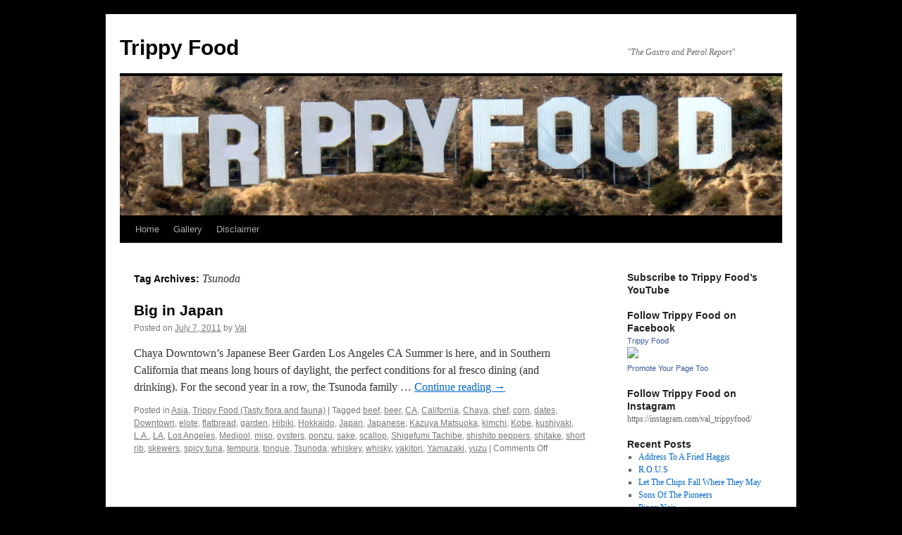

--- FILE ---
content_type: text/html; charset=utf-8
request_url: https://accounts.google.com/o/oauth2/postmessageRelay?parent=https%3A%2F%2Fwww.trippyfood.com&jsh=m%3B%2F_%2Fscs%2Fabc-static%2F_%2Fjs%2Fk%3Dgapi.lb.en.2kN9-TZiXrM.O%2Fd%3D1%2Frs%3DAHpOoo_B4hu0FeWRuWHfxnZ3V0WubwN7Qw%2Fm%3D__features__
body_size: 161
content:
<!DOCTYPE html><html><head><title></title><meta http-equiv="content-type" content="text/html; charset=utf-8"><meta http-equiv="X-UA-Compatible" content="IE=edge"><meta name="viewport" content="width=device-width, initial-scale=1, minimum-scale=1, maximum-scale=1, user-scalable=0"><script src='https://ssl.gstatic.com/accounts/o/2580342461-postmessagerelay.js' nonce="Dn_pgq2QYZwAOsyfLSmimw"></script></head><body><script type="text/javascript" src="https://apis.google.com/js/rpc:shindig_random.js?onload=init" nonce="Dn_pgq2QYZwAOsyfLSmimw"></script></body></html>